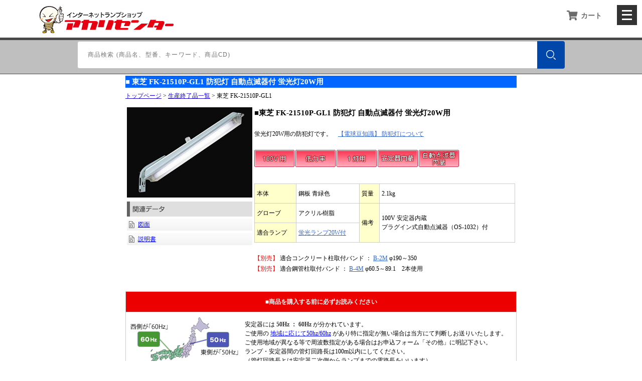

--- FILE ---
content_type: text/html
request_url: https://www.akaricenter.com/toukouki/bouhan/fk21510p.htm
body_size: 10376
content:
 <!DOCTYPE HTML PUBLIC "-//W3C//DTD HTML 4.01 Transitional//EN"  "http://www.w3.org/TR/html4/loose.dtd">
<html>
<head>
<title>東芝 FK-21510P-GL1 防犯灯 自動点滅器付 蛍光灯20W用　激安価格販売:アカリセンター</title>
<meta http-equiv="Content-Type" content="text/html; charset=shift_jis">
<META NAME="keywords" CONTENT="東芝,FK-21510P,FK-21510P-GL15,FK-21510P-GL16,蛍光灯,20W,自動点滅器付,屋外用照明器具,屋外用,防犯灯,道路灯,器具,照明器具,駐車場灯,激安,販売,通販,価格,通信販売">
<META NAME="description" CONTENT="代引手数料無料：東芝 FK-21510P-GL1 防犯灯 自動点滅器付 蛍光灯20W用　激安価格販売:アカリセンター">
<link rel="SHORTCUT ICON" href="/favicon.ico">
<link href="/css/pagedef.css" rel="stylesheet" type="text/css">
<link href="/css/lampimport.css" rel="stylesheet" type="text/css">
<!-- Google Analytics -->
<script type="text/javascript" src="/js/analytics.js"></script>
</head>
<!--category:直管蛍光灯器具-->
<body>
<!-- header-start -->
<!--▼///////////header nav start///////////▼-->
<input type="checkbox" id="menu-navibtn" />
<div id="navi" role="navigation" aria-label="メインメニュー">
<div class="menu-left"><a href="/"><img src="/image/logo-akaricenter.png" alt="電球の専門店 | アカリセンターの公式通販サイト"></a> </div>
<label id="navibtn" for="menu-navibtn"><span><span>メニューを開く</span></span></label>
<ul class="menu-cargo">
<li><a class="ib" href="/order/cargo.php"><i class="fa fa-shopping-cart fa-lg"></i><span>カート</span></a></li>
</ul>
<ul class="menu">
<li class="menu-parent"><i class="fas fa-folder-open  fa-lg"></i><span>カテゴリー</span>
<input type="checkbox" id="menu-parent01"/>
<label for="menu-parent01"><span class="ib pd"><i class="fas angletoggle fa-lg"></i></span></label>
<!--▼menu-category-list start▼-->
<ul class="menu-child">
<li id="led"><a href="/akari_led.htm" class="menu-child-top">LED電球・LEDランプ</a></li>
<li id="hakunetu"><a href="/akari_hakunetu.htm">白熱電球</a></li>
<li id="harogen"><a href="/akari_harogen_ct01.htm">ハロゲンランプ</a></li>
<li id="chokkan"><a href="/akari_chokkan.htm">直管蛍光灯</a></li>
<li id="chokkan_tokushu"><a href="/akari_chokkan_tokushu.htm">特殊直管蛍光灯</a></li>
<li id="enkei"><a href="/akari_enkei.htm">円形蛍光灯</a></li>
<li id="denkyu"><a href="/akari_denkyu.htm">電球形蛍光灯</a></li>
<li id="compact"><a href="/akari_compact.htm">コンパクト蛍光ランプ</a></li>
<li id="suigin"><a href="/akari_suigin.htm">HID・水銀灯・高圧ナトリウムランプ</a></li>
<li id="kaichuu"><a href="/akari_kaichuu.htm">フラッシュライト・懐中電灯 </a></li>
<li id="mirrorball"><a href="/akari_mirrorball.htm">舞台・演出照明・撮影機器</a></li>
<li id="spotlight"><a href="/akari_spotlight.htm">スポットライト</a></li>
<li id="cliplight"><a href="/cliplight/cliplight.htm">クリップライト</a></li>
<li id="toukou"><a href="/akari_toukou.htm">投光器・作業灯</a></li>
<li id="chokkankigu"><a href="/akari_chokkankigu.htm">直管蛍光灯器具</a></li>
<li id="led-chokkankigu"><a href="/akari-led-chokkankigu.htm">LEDベースライト器具</a></li>
<li id="denzai"><a href="/akari_denzai.htm">電設資材</a></li>
<li id="sonota"><a href="/akari_sonota.htm">その他・工具</a></li>
<li id="stand"><a href="/akari_stand.htm">スタンド</a></li>
<li id="tokusyu"><a href="/akari_tokusyu.htm">撮影機材</a></li>
<!--<li id="outlet"><a href="/outlet/">OUTLET(アウトレット)</a></li>-->
</ul>
<!--▲menu-category-list end▲-->
</li>
<li class="menu-parent"><i class="fas fa-list fa-lg"></i><span>ガイド</span>
<input type="checkbox" id="menu-parent02"/>
<label for="menu-parent02"><span class="ib pd"><i class="fas angletoggle fa-lg"></i></span></label>
<!--▼menu-guide-list start▼-->
<ul class="menu-child">
<li id="info"><a href="/akari_info.htm" class="menu-child-top">ご利用案内</a></li>
<li id="faq"><a href="/info/oshiharai.htm">よくあるご質問(FAQ)</a></li>
<li id="toiawase"><a href="/wmail/toiawase.htm">お問い合わせ</a></li>
<!--<li id="mame"><a href="/mame.htm">電球豆知識</a></li>-->
</ul>
<!--▲menu-guide-list end▲-->
</li>
<li class="menu-parent"><a class="ib" href="/cgi-bin/orderstatus.php"><i class="fas fa-file-invoice fa-lg"></i>注文状況確認 / 各種書類発行</a></li>
<li class="menu-parent"><a class="ib" href="/wmail/toiawase.htm"><i class="fas fa-caret-right"></i>お問い合わせ</a></li>
</ul>
</div>
<!--▲///////////header nav end///////////▲-->

<!--▼search start▼-->
<div class="menu-search">
<div id="search">
<form action="/cgi-bin/itemsearch.php" method="get">
<div class="box">
<input type="search" class="box-searchinput" name="WORD" value="" placeholder="商品検索 (商品名、型番、キーワード、商品CD)">
<button type="submit" class="box-btn" name=""><img src="/image/top-icon/searches.png" class="box-btn-icon" alt="検索する"></button>
</div>
<input type="hidden" name="CAT" value="すべて">
<input type="hidden" name="LANG" value="SJIS">
</form>
</div>
</div>
<!--▲search end▲--><!-- header-end -->
<table width="780" border="0" align="center">
<tr>
<td><!-- パン屑 メニュー -->
<table width="100%" height="50" border="0" cellpadding="0" cellspacing="0">
<tr>
<td height="23" bgcolor="#0066ff">
<h1>■ 東芝 FK-21510P-GL1 防犯灯 自動点滅器付 蛍光灯20W用</h1>
</td>
</tr>
<tr>
<td valign="middle" class="panmenu">
<h2><a href="../../index.htm">トップページ</a> &gt; <a href="/endofproduction-2012.htm">生産終了品一覧</a> &gt; 東芝 FK-21510P-GL1</h2>
</td>
</tr>
</table>
<!-- パン屑　メニューここまで -->
</td>
</tr>
<tr>
<td class="height18">
<table width="100%">
<tr>
<td width="26%" align="center" valign="top"><img src="img/fk21510p_01.jpg" width="250" height="180"><br>
<div class="anteiki-simple">
<ul>
<li><a href="pdf/FK-21510P-GL15_d.pdf" target="_blank">図面</a></li>
<li><a href="pdf/FK-21500-GL15-setumei.pdf" target="_blank">説明書</a></li>
</ul>
</div>
</td>
<td width="74%" valign="top" class="height18">
<h3>■東芝 FK-21510P-GL1 防犯灯 自動点滅器付 蛍光灯20W用</h3>
<br>
蛍光灯20W用の防犯灯です。　<a href="../../mame/mame_bouhan.htm" class="main_link">【電球豆知識】 防犯灯について</a><br>
<br>
<img src="../../chokkankigu/img/icon-100v.gif" width="82" height="36"><img src="../../chokkankigu/img/icon-teiriki.gif" width="82" height="36"><img src="../../chokkankigu/img/icon-1tou.gif" width="82" height="36"><img src="../../chokkankigu/img/icon-anteikinaizo.gif" width="82" height="36"><img src="../../chokkankigu/img/icon-tenmetuki.gif" width="82" height="36"><br>
<br>
<table width="100%" border="0" class="block3">
<tr>
<td bgcolor="#FFFFCC">本体</td>
<td>鋼板 青緑色</td>
<td bgcolor="#FFFFCC">質量</td>
<td>2.1kg　</td>
</tr>
<tr>
<td bgcolor="#FFFFCC">グローブ</td>
<td>アクリル樹脂</td>
<td rowspan="2" bgcolor="#FFFFCC">備考</td>
<td rowspan="2">100V 安定器内蔵<br>
プラグイン式自動点滅器（OS-1032）付</td>
</tr>
<tr>
<td bgcolor="#FFFFCC">適合ランプ</td>
<td><a href="../../chokkan/fl20.htm" class="main_link">蛍光ランプ20W付</a></td>
</tr>
</table>
<br>
<span class="cautionRED">【別売】</span> 適合コンクリート柱取付バンド ： <a href="b2m.htm" class="main_link">B-2M</a> &phi;190～350<br>
<span class="cautionRED">【別売】</span> 適合鋼管柱取付バンド ： <a href="b2m.htm" class="main_link">B-4M</a> &phi;60.5～89.1　2本使用</td>
</tr>
</table>
<br>
<table width="100%" border="0" class="block3">
<tr>
<td height="20" colspan="2" align="center" bgcolor="#EC0000" class="menu12pxWHITE">■商品を購入する前に必ずお読みください</td>
</tr>
<tr>
<td class="height18" style=" line-height:150%;">
<div style="float:left;"><img src="/img/anteiki-icon/5060-chiiki-japan.gif" width="223" height="100"></div>
<div style="float:left; padding:5px 10px;">安定器には <span class="bold">50Hz ： 60Hz </span> が分かれています。<br>
ご使用の <a href="/mame/mame_5060hz.htm" target="_blank">地域に応じて50hz/60hz</a> があり特に指定が無い場合は当方にて判断しお送りいたします。<br>
ご使用地域が異なる等で周波数指定がある場合はお申込フォーム「その他」に明記下さい。<br>
ランプ・安定器間の管灯回路長は100m以内にしてください。<br>
（管灯回路長とは安定器二次側からランプまでの電路長をいいます）</div></td>
</tr>
</table>
<br>

<br>
<div class="item-end">
<span class="grouphead">生産終了商品</span>
下記記載の商品は既に生産を終了しております。代替品<span class="def12pxBLUE">LED防犯灯</span>をお求め下さいますようお願い致します。<br>
<U>●東芝 FK-21510P-GL15 100V 低力率 1灯用 自動点滅器付 屋外用照明器具 防犯灯 50Hz</U> <span class="end">生産終了</span> &rarr; <a href="/toukouki/bouhan/ledk-78926wp-ls1.htm" class="main_link">東芝 LEDK-78926WP-LS1 LED防犯灯</a><br>
<U>●東芝 FK-21510P-GL16 100V 低力率 1灯用 自動点滅器付 屋外用照明器具 防犯灯 60Hz</U> <span class="end">生産終了</span> &rarr; <a href="/toukouki/bouhan/ledk-78926wp-ls1.htm" class="main_link">東芝 LEDK-78926WP-LS1 LED防犯灯</a><br>
</div>
<br>
<!--KANREN-START-->
<div class="kanren">
<ul>
<!--pg_connect error-->
</ul>
<hr></div>
<!--KANREN-END-->
</td>
</tr>
<tr>
<td>
<!--footer-start-->
<!-- footer -->
<footer>
<!--▼Grid Layout start▼-->
<div>
<article>
<ul>
<li><a href="/order/cargo.php"><i class="fas fa-shopping-cart"></i>&nbsp;カートをみる</a></li>
<li><a href="/cgi-bin/orderstatus.php"><i class="fas fa-file-invoice fa-lg"></i>&nbsp;注文状況確認 / 各種書類発行</a></li>
<li><a href="/cgi-bin/itemsearch.php"><i class="fas fa-search"></i>&nbsp;商品検索</a></li>
</ul>
</article>
<article>
<h3>ガイド</h3>
<ul>
<li><a href="/akari_info.htm">送料･支払について</a></li>
<li><a href="/info/oshiharai.htm">よくあるご質問(FAQ)</a></li>
<li><a href="/wmail/toiawase.htm">お問い合わせ</a></li>
</ul>
</article>
<article>
<h3>規約</h3>
<ul>
<li><a href="/info/tokutei.htm">特定商取引法に基づく表記</a></li>
<li><a href="/info/riyoukiyaku.htm">利用規約</a></li>
<li><a href="/info/akari_info_privacy.htm">個人情報について</a></li>
</ul>
<h3>ABOUT US</h3>
<ul>
<li><a href="/corpinfo.htm">会社概要</a></li>
</ul>
</article>
</div>
<!--▲Grid Layout end▲-->
<!--▼copyright▼-->
<div id="copyright">Copyright (C) Akaricenter. All Rights Reserved.</div>
<!--▲copyright▲-->
<!--▼pagejump▼-->
<!--<div id="pagejump">
<div class="scroll_button"> <a href="#navi">▲TOPへ</a> </div>
</div>-->
<!--▲pagejump▲-->
</footer>
<!-- /footer --> <!--footer-end-->
</td>
</tr>
</table>
</body>
</html>


--- FILE ---
content_type: text/css
request_url: https://www.akaricenter.com/css/pagedef.css
body_size: 27169
content:
@charset "utf-8";

@import url("/css/nav-2021-oldpage.css");
@import url("/css/product-flame-responsive-oldpage.css");

/* 基本設定 */
* {/*font-family: "游ゴシック Medium",YuGothic,YuGothicM;*/
	font-family:"ＭＳ Ｐゴシック";
	/*font-family: 'Avenir','Helvetica Neue','Helvetica','Arial','Hiragino Sans','ヒラギノ角ゴシック',YuGothic,'Yu Gothic','メイリオ', Meiryo,'ＭＳ Ｐゴシック','MS PGothic';*/
	
/*	-webkit-appearance:none;
    -moz-appearance:none;
    appearance:none; */
}
img {
	border:none;
}
body {
	font-size:9pt;
	margin:0px;
	-webkit-text-size-adjust: 100%;
}

/* キャンペーン サイドバナー start */
/*@media screen and (min-width: 1200px) {
body { 
background-image: url(/img/background-cashless.gif);
background-repeat:  no-repeat;
background-attachment: fixed;
background-position: center 10px;
 }
}*/
 /*キャンペーン サイドバナー end */
 
/* キャッシュレス・ポイント還元事業バナー start */
/*.cashless-banner {text-align:center; background-color:#E61212; padding:10px auto 10px auto; width: 800px; margin: 0 auto 15px auto; overflow:hidden;}
.cashless-banner:after {clear: both;}
.cashless-banner-text {color: white; font-size: 16px; font-weight: bold; margin: 10px 0;}
 @media screen and (min-width: 1200px) {
 .cashless-banner {display: none;}
}*/
 /*キャッシュレス・ポイント還元事業バナー end */

/* カゴ、カートへボタン start */
form u {font-size:13px;}
.product{text-decoration: underline;margin-bottom: 5px;font-size:14px;}
.product-text {
line-height: 200%;
  /*margin-bottom: 10px;*/
 /* padding: 0 0 5px 0;*/
  /*background: rgba(0, 0, 0, 0) linear-gradient(transparent 80%, #add6ff 0%) repeat scroll 0 0;*/
}
.product-text::after {
	content: "\A" ;
	white-space: pre ;
}
.product-text::before {
  font-family: "Font Awesome 5 Free";
  font-weight: 900;
  content: "\f303\0020";
  }
input[value="カゴへ"] 
{ 
	cursor: pointer;
	width: 88px;
	height: 24px;
	border:none;
	margin-left:7px;
	background: url(icon/cargo.png) no-repeat 0 0 ;
	overflow: hidden;
	text-indent: 120%;
    white-space: nowrap;
    }
input[value="カゴへ"]:hover 
{background: url(icon/cargo-on.png) no-repeat 0 0 ;}

/* カゴ、カートへボタン end */

/* 残り数表示 start */
.stock {/*padding-left: 10px;*/font-size: 12px;
	color: #3140EE;
	text-decoration: none;}
/*.stock::before{ content:' / ';color: #000000;}*/

.stock-icon {border: solid #6091d3 2px;border-radius: 5px;/*角の丸み*/ padding: 3px;
background: #6091d3;color: #FFF;/*文字色*/font-weight: bold;
}

/* 残り数表示 end*/

/*outlet-go-START*/
.outlet-icon {border: solid #B91B1B 2px;border-radius: 5px;/*角の丸み*/ padding: 4px; margin-top: 10px; background: #B91B1B;color: #FFF;/*文字色*/font-weight: bold; display:inline-block;
}
.outlet-icon::before{
 
  white-space: pre;
}
.outlet-icon a { color: #FFF; text-decoration: underline;
}
.outlet-icon a:hover { text-decoration:none;
}
/*outlet-go-END*/

.cd {}
.cd::after{
  content:' / ';
}
.mrp {}
.mrp::after{
  content:' / ';
}

.qty{}
.qty::after{
  content:' / ';
}

.per {font-size:0.9em; color: #EA0000;}

.SPrice {
	font-size: 14px;
	font-weight: bold;
	color: #EA0000;
	text-decoration: none;
	font-family:'ＭＳ Ｐゴシック','MS PGothic';
}
.SPrice-text {
	font-size: 12px;
	font-weight: bold;
	color: #EA0000;
	text-decoration: none;
}
.SPrice-text::after{
  content:' :';
}
.nyukamachi{font-weight: bold;}


table {
	font-size:12px;
}
td { line-height:1.7;
}
hr {
	clear:both;
}
h1 {
	font-size: 11pt;
	font-weight: bold;
	color :#ffffff;
	margin:0;
}
h2 {
	font-size: 12px;
	font-weight: normal;
	margin:6px 0 6px 0;
}
h3 {
	font-size: 11pt;
	font-weight: bold;
	line-height: 150%;
	margin:0;
}
h4 {
	font-size: 10pt;
	font-weight: bold;
	line-height: 12pt;
	margin:0;
}
form {
	margin:12px 0;
	line-height:1.8;
}
dfn {
font-style: normal;
font-weight: bold;
}
/* 行間設定 */
.height18 {
	line-height: 1.8;
}
/* 斜めラインの区切り */
.line {
	margin:20px auto;
	clear:both;
	background: url(/img/line.gif) repeat-x 0 0px;
}
/* フォントサイズ設定 */
.def9px {
	font-size: 9px;
}
.def10px {
	font-size: 10px;
}
.def10pxnol {
	font-size: 10px;
	color: #000000;
	text-decoration: none;
}
.def10pxgray {
	font-size: 10px;
	color: #808080;
	text-decoration: none;
}
.def11pxBR {
	font-size: 11px;
	color: #EA0000;
}
.def12px {
	font-size: 12px;
}
.def12pxBR {
	font-size: 12px;
	font-weight: bold;
	color: #EA0000;
}
.def12pxOR {
	font-size: 12px;
	color: #ff8800;
	text-decoration: none;
	font-weight: bolder;
}
.def12pxBLUE {
	font-size: 12px;
	font-weight: bold;
	color: #3366CC;
	text-decoration: none;
}
.def12pxGreenBR {
	font-size: 12px;
	font-weight: bold;
	color: #009900;
	text-decoration: none;
}
.def12pxY {
	font-size: 12px;
	color: #FFE600;
	text-decoration: none;
	font-weight: bolder;
}
.def12pxGreen {
	font-size: 12px;
	color: #009900;
	text-decoration: none;
}
.def12pxSkyblue {
	font-size:12px;
	color:#0066FF;
}
.def12pxgray {
	font-size:12px;
	color:#666;
}
.def12pxnol {
	font-size: 12px;
	text-decoration: none;
	color: #000000;
}
.def14px-normal {
	font-size: 14px;
}
.def14px {
	font-size: 14px;
	font-weight: bolder;
}
.def14BB {
	font-size: 14px;
	font-weight: bold;
	color: #3366CC;
}
.def14BR {
	font-size: 14px;
	font-weight: bold;
	color: #EA0000;
}
.def14BRWHITE {
	font-size: 14px;
	font-weight: bold;
	color: #FFFFFF;
}
.def16BRWHITE {
	font-size: 16px;
	font-weight: bold;
	color: #FFFFFF;
}
.def24px {
	font-size: 24px;
}
.12pxBLUE {
	font-size: 12px;
	color: #0000ff;
	text-decoration: none;
}
.menu12pxWHITE {
	font-size: 12px;
	font-weight: bold;
	color: #FFFFFF;
}
.attention {
	font-size:12px;
	color: #FF9900;
}
.bold {
	font-weight: bold;
	color: #363636;
}
.caution {
	font-size: 12px;
	color: #EA0000;
}
.cautionRED {
	font-size: 12px;
	color: #EA0000;
}

.pink-line {background:rgba(0, 0, 0, 0) linear-gradient(transparent 60%, #FFDFEF 0%) repeat scroll 0 0;}

.blue-line{background:rgba(0, 0, 0, 0) linear-gradient(transparent 60%, #cce5ff 0%) repeat scroll 0 0;}

.yellow-line {background:rgba(0, 0, 0, 0) linear-gradient(transparent 60%, #ffffbc 0%) repeat scroll 0 0;}

.pink-line-narrow{background:rgba(0, 0, 0, 0) linear-gradient(transparent 80%, #ffb2d8 0%) repeat scroll 0 0;}

.blue-line-narrow {background:rgba(0, 0, 0, 0) linear-gradient(transparent 80%, #add6ff 0%) repeat scroll 0 0;}

.yellow-line-narrow{background:rgba(0, 0, 0, 0) linear-gradient(transparent 80%, #ffff7f 0%) repeat scroll 0 0;}



.end {font-size: 14px;
	font-weight:bold;
	color: #0066ff;
}
.grouphead {
	font-size: 14px;
	font-weight: bold;
}
.header {
	font-size:12px;
	color: #FF6600;
}
.menu {
	font-size: 12px;
	text-decoration: none;
	color: #000066;
}
.menu2 {
	font-size: 12px;
	color: #006600;
	text-decoration: none;
}
.panmenu {
	font-size: 12px;
	height:23px;
}
.panmenu a {
	text-decoration:underline;
	color:#1500DA;
}
.panmenu a:hover {
	text-decoration: none;
	color:#1500DA;
}


/* カテゴリ金額 */
.itemprice {
	font-size: 12px;
	font-weight: bold;
	color: #EA0000;
	font-family:'ＭＳ Ｐゴシック','MS PGothic';
}
/* カート設定 */
.ITEM {
	font-size:12px;
	text-decoration:underline;
}
.MPRICE {
	font-size:12px;
	text-decoration:none;
}
.SOLD {
	font-size:12px;
	text-decoration:none;
}
.UNIT {
	font-size:12px;
	text-decoration:none;
}
.CODE {
	font-size:12px;
	color:#3366FF;
	text-decoration:none;
}
.ZAIKO {
	font-size: 12px;
	color: #0000FF;
	text-decoration: none;
}
.SFREE {
	font-size: 12px;
	color: #008000;
	text-decoration: none;
}
.CTCAUTION {
	font-size: 12px;
	color: #EA0000;
}
/* 検索処理 */
.seach {
	font-size:14px;
	background-color: #FFFFCC;
	color:#ff0000;
}
/* 商品詳細用 テーブル設定 */
table.block {
    width: 100%;
    border: solid 1px #cccccc;
    border-collapse: collapse;
    margin-top: 10px;
    margin-bottom: 10px;
}
table.block th {
    border: solid 1px #cccccc;
    /*padding : 2px;*/
    padding: 10px 5px;
    text-align: center;
    line-height: 1.5em;
    font-weight: normal;
    background-color: #F5F5F5;
}
table.block td {
    border: solid 1px #cccccc;
    /*padding : 2px;*/
    padding: 10px 5px;
    text-align: center;
    line-height: 1.5em;
}
table.block a {
    color: #0000ff;
    text-decoration: underline;
}
table.block a:hover {
    color: #ff0000;
    text-decoration: none;
    background-color: #ffffcc;
}


table.block2 {
	border: solid 1px #cccccc;
	border-collapse: collapse;
	margin-top: 10px;
}
table.block2 td, th {
	border: solid 1px #cccccc;
	/*padding : 2px;*/
	padding :10px 2px;
	text-align:center;
	line-height:1.5em;
	font-family: "ＭＳ Ｐゴシック";
}
table.block2 a {
	color:#0000ff;
	text-decoration:underline;
}
table.block2 a:hover {
	color:#ff0000;
	text-decoration: none;
	background-color:#ffffcc;
}
table.block3 {
	border: solid 1px #cccccc;
	border-collapse: collapse;
	margin-top: 10px;
}
table.block3 td, th {
	border: solid 1px #cccccc;
	/*padding :4px;*/
	padding :10px 4px;
	line-height:1.5em;
}
table.block3 a {
	color:#0000ff;
	text-decoration:underline;
}

table.block3 a:hover {
	color:#ff0000;
	text-decoration: none;
	background-color:#ffffcc;
}
table.block4 {
	border: solid 1px #cccccc;
	border-collapse: collapse;
	margin-top:10px;
}
table.block4 td, th {
	border: solid 1px #cccccc;
	padding :10px 7px;
	line-height:1.7em;
}
table.block4 a {
	color:#0000ff;
	text-decoration:underline;
}
table.category {
	border-collapse : collapse;
	border-width : 1px 0 0 1px;
	border-style : solid;
	border-color:#6666FF
}
table.category td {
	border-width : 0 1px 1px 0;
	border-style : solid;
	padding : 2px;
}
/*左カテゴリー*/
.left-menu {
	width:160px;
	height:auto;
	display:block;
	border:1px solid #CCC;
	background:url(../sample/img/new_category.gif) no-repeat 1px 2px #CCC;
}
.left-menu ul {
	width:159px;
	display:block;
	list-style:none;
	margin:28px 1px 10px 0;
	padding:0;
}
.left-menu li {
	width:159px;
	display:block;
	margin:0;
	background:url(../sample/img/side_category2.gif) no-repeat;
}
.left-menu .topgray {
	background:url(../sample/img/lamp-left-maingray.gif) no-repeat;
}
.left-menu .topyellow {
	background:url(../sample/img/lamp-left-mainblue.gif) no-repeat;
}
.left-menu .subyellow {
	background:url(../sample/img/lamp-left-subgray.gif) no-repeat;
}
.left-menu .ledgray {
	background:url(../sample/img/led-leftmenu-1.gif) no-repeat;
}
.left-menu .ledsubgray {
	background:url(../sample/img/led-leftmenu-2.gif) no-repeat;
}
.left-menu a {
	font-weight: normal;
	color:#236C98;
	width:135px;
	display:block;
	text-decoration:none;
	line-height:1.7;
	padding:9px 0 5px 23px;
}
.left-menu a:hover {
	color:#0000ff;
	text-decoration:underline;
}

/* トップカテゴリー 設定 */
#top_cart {
	width:681px;
	height: 77px;
	margin: 0;
}
#cart_boxA {
	width:434px;
	float:left;
}
#cart_boxB {
	width:100px;
	float:right;
	margin: 41px 0 0 0;
}
#top_link {
	margin:0;
	padding:0;
}
#top_link li {
	float:left;
	margin:4px 0px 0px 2px;
	list-style-type: none;
}
#top_link li.top_home {
	background: url(../img/topimg/category_top/top_home.gif) no-repeat;
	padding:1px 8px 0px 17px;
}
#top_link li.top_siharai {
	background: url(../img/topimg/category_top/top_siharai.gif) no-repeat;
	padding:1px 10px 0px 17px;
}
#top_link li.top_cart {
	background: url(../img/topimg/category_top/top_cart.gif) no-repeat;
	padding:1px 8px 0px 17px;
}
#top_link li.top_toiawase {
	background: url(../img/topimg/category_top/top_toiawase.gif) no-repeat;
	padding:1px 10px 0px 17px;
}
#top_link li.top_mame {
	background: url(../img/topimg/category_top/top_mame.gif) no-repeat;
	padding:1px 8px 0px 17px;
}
#top_link li.top_search {
	background: url(../img/topimg/category_top/top_search.gif) no-repeat;
	padding:1px 10px 0px 17px;
}
#top_link li.top_corp {
	background: url(../img/topimg/category_top/top_corp.gif) no-repeat;
	padding:1px 8px 0px 17px;
}
#top_link li.top_faq {
	background: url(../img/topimg/category_top/faq.gif) no-repeat;
	padding:1px 0px 0px 17px;
}
#top_link li.top_orderst {
	background: url(../img/topimg/category_top/top_orderst.gif) no-repeat;
	padding:1px 0px 0px 17px;
}
#top_link a:link {
	color:#6C6C6C;
	text-decoration:none;
}
#top_link a:visited {
	color:#6C6C6C;
	text-decoration:none;
}
#top_link a:hover {
	color:#0000ff;
	text-decoration: underline;
}
#top_link_2 { margin:5px 0 0 5px; padding:0; float:left;}
#top_link_2 ul {} 
#top_link_2 li { margin:10px 0px 0px 10px; list-style-type: none; line-height:140%;} 
#top_link_2 li.top_cart { background: url(../img/topimg/category_top/top_cart.gif) no-repeat; padding:1px 8px 0px 17px;}
#top_link_2 li.top_orderst { background: url(../img/topimg/category_top/top_orderst.gif) no-repeat; padding:1px 0px 0px 17px;}


#cart-box-350px {
	width:350px;
	float:left;
}


#top-link-3 { margin:10px 0 0 45px; padding:0; float:left;}
/*注文状況確認ボタン start */
#top-link-3-go-orderstatus-receipt .btn-submit a {
	clear:both;
	cursor: pointer;
	display: block;
	margin:0px auto 0px auto;
	width: 186px;
	height: 49px;
	border:none;
	/*text-indent: -9999px;*/
	background: url(/img/btn-orderstatus-receipt-menu.png) no-repeat 0 0;
}
#top-link-3-go-orderstatus-receipt .btn-submit a:hover {
	background: url(/img/btn-orderstatus-receipt-menu.png) no-repeat 0 -49px;
}

#top-link-3-go-orderstatus-receipt {
	margin:5px 8px 5px auto;
	/*border-bottom: 4px solid #ccc;*/
	/*box-sizing: border-box;*/
	text-align: center;
	border: 1px solid #ccc;
	padding: 2px 2px; width:186px;height: 49px; border-radius: 5px;background-color: #f6f6f6;
}
/*注文状況確認ボタン end */
/*カートを見る start */
#top-link-3-cargo .btn-submit a {
	clear:both;
	cursor: pointer;
	display: block;
	margin:0px auto 0px auto;
	width: 78px;
	height: 49px;
	border:none;
	/*text-indent: -9999px;*/
	background: url(/img/btn-cargo.png) no-repeat 0 0;
}
#top-link-3-cargo .btn-submit a:hover {
	background: url(/img/btn-cargo.png) no-repeat 0 -49px;
}

#top-link-3-cargo {
	margin:5px auto 5px auto;
	/*border-bottom: 4px solid #ccc;*/
	/*box-sizing: border-box;*/
	text-align: center;
	border: 1px solid #ccc;
	padding: 2px 2px; width:78px;height: 49px; border-radius: 5px;background-color: #f6f6f6;
}
/*カートを見る end */

/* ボックスリンク 設定 */



.grid-auto-fit > div:hover {
	border:solid #c6d2e4 3px;
	background: #F5F5F5;
	/*cursor: pointer;*/
	/*background-image:url(/img/icon-detail.png);
	background-position:bottom;
	background-repeat:no-repeat;*/
}

.grid-auto-fit {
	/* IE/Edge用 */
	display: -ms-grid;
	display: grid;
	/*border: 1px solid #ddd;*/
	-ms-grid-auto-rows: auto;
	grid-auto-rows: auto;
	grid-gap: 7px;
	padding: 10px 0;
	margin: 1em 0 2em 0;
	overflow: hidden;
}

.grid-auto-fit {
		-ms-grid-columns: repeat(auto-fit, minmax(185px, 1fr));
	grid-template-columns: repeat(auto-fit, minmax(185px, 1fr));
}


.grid-auto-fit > div {
	padding: 10px 10px 15px 10px;
	background: #FFF;
	text-align: center;
	border:solid #c6d2e4 3px;
/*	background-image:url(/img/icon-detail.png);
	background-position:bottom;
	background-repeat:no-repeat;*/
	font-size: 14px;
	font-weight: bold;
}
.sub-text {
	font-weight: normal;
	font-size:.90em;
	margin-top:8px;
}

.slimbox {
	font-size:12px;
	width:768px;
}
.slimbox ul {
	padding-left:0px;
	margin:0;
	list-style:none;
}
.slimbox li {
	margin:0;
	padding:4px;
	float:left;
	line-height:18px;
	width:184px;
	height:38px;
}
.slimbox a {
	background: url(../img/css/184box.gif);
	text-decoration:none;
	display:block;
	color:#663300;
	width:175px;
	height:38px;
	padding-left:9px;
	background-repeat:no-repeat
}
.slimbox a:hover {
	text-decoration: underline;
	color: #FF0000;
	background: url(../img/css/184box_yellow.gif) no-repeat;
}
/* 旧別売関連商品 設定 */
.box-192px {
	font-size:12px;
	font-weight:bold;
	width:100%;
}
.box-192px img {
	float: left;
	border:none;
	margin:1px 4px 0px 4px;
}
.box-192px ul {
	padding-left:0px;
	margin:0;
	list-style:none;
}
.box-192px li {
	float:left;
	line-height:18px;
	width:188px;
	height:82px;
	margin:2px 2px 5px 3px;
}
.box-192px a {
	padding-top:3px;
	background: url(img/192box.gif);
	text-decoration:none;
	display:block;
	color:#1B0099;
	width:188px;
	height:82px;
	background-repeat:no-repeat;
}
.box-192px a:hover {
	text-decoration: underline;
	color: #FF0000;
	background: url(img/192box-hover.gif);
	background-repeat:no-repeat;
}
.box-192px hr {
	clear:both;
}
/* テーブル破線枠 設定 */
table.sen1_GRAY {
	border: dashed 1px;
	border-color:#999999;
}
table.sen1_BLACK {
	border: dashed 1px;
	border-color:#000000;
}
table.sen1_RED {
	border: dashed 1px;
	border-color:#FF0000;
}
table.sen1_BLUE {
	border: dashed 1px;
	border-color:#0000FF;
}
table.sen1_GREEN {
	border: dashed 1px;
	border-color:#009900;
}
/* テーブル点線枠 設定 */
table.sen2_GRAY {
	border: 3px dotted;
	border-color:#999999;
}
table.sen2_BLACK {
	border: 3px dotted;
	border-color:#000000;
}
table.sen2_RED {
	border: 3px dotted;
	border-color:#FF0000;
}
table.sen2_BLUE {
	border: 3px dotted;
	border-color:#0000FF;
}
table.sen2_GREEN {
	border: 3px dotted;
	border-color:#009900;
}
/*各選択リンク　5ボックス144px設定*/
.sentaku-144box {
	font-size:12px;
	width:100%;
}
.sentaku-144box ul {
	padding:0px;
	margin:0px;
	list-style:none;
}
.sentaku-144box li {
	float:left;
	margin:2px;
	width:162px;
	text-align:center;
	font-weight:bold;
	border:#0066CC solid 1px;
}
.sentaku-144box a {
	display:block;
	color:#0000CC;
	width:162px;
	height:auto;
	padding:4px 0 4px 0;
	background-color:#F0F5FF;
	background-repeat:no-repeat
}
.sentaku-144box a:hover {
	text-decoration: none;
	background-color:#FDF9EF;
	background-repeat:no-repeat
}
/* 図面・照度等 */
.anteiki-simple {
	margin-top:8px;
	padding-top:34px;
	font-size:12px;
	width:250px;
	height:auto;
	background:  url(img/date-250-30.gif) no-repeat;
}
.anteiki-simple ul {
	padding:0;
	margin:0;
	list-style:none;
}
.anteiki-simple li {
	margin:0 0 5px 0;
	padding:0;
	width:250px;
	text-align:left;
	line-height:1.2em;
}
.anteiki-simple a {
	margin:0;
	padding:5px 0 5px 22px;
	background: url(img/date-icon.gif) no-repeat;
	background-position: left top;
	width:228px;
	height:auto;
	color:#00f;
	display:block;
}
.anteiki-simple a:hover {
	text-decoration:none;
	color:#b00000;
	background: url(img/date-icon-hover.gif) no-repeat;
	background-position: left top;
}
.anteiki-simple clear {
	clear: both;
	visibility: hidden;
	height: 0;
}
/*図面リンク 設定*/
.zumen_link {
	font-size:14px;
	color:#0000ff;
	text-decoration:underline;
	font-weight:bold;
}
.zumen_link:link {
	color:#0000ff;
	text-decoration:underline;
}
.zumen_link:visited {
	color:#0000ff;
	text-decoration:underline;
}
.zumen_link:hover {
	color:#ff0000;
	text-decoration: none;
	background-color:#ffffcc;
}
/*リンク 設定*/
.main_link {
	color:#3366CC;
	text-decoration:underline;
}
.main_link:link {
	color:#3366CC;
	text-decoration:underline;
}
.main_link:visited {
	color:#3366CC;
	text-decoration:underline;
}
.main_link:hover {
	color:#3366CC;
	text-decoration: none;
	
}


/* 商品写真一覧 設定 */
.block-phot-all {
	padding:10px 0 5px 0;
	margin:0;
	width:250px;
	text-align:left;
}
.block-phot-all img {
	margin:0px;
	padding:0;
}
.block-phot-all a img {
	border:1px solid #CCC;
	margin:2px;
}
.block-phot-all a:hover img {
	border:1px solid #C00;
}
/* ピックアップブロック */
.pickup-block {
	width:160px;
	border:1px solid #CCC;
	background:url(../img/topimg/pick_osusume2.gif) no-repeat 1px 1px;
}
.pickup-block img {
	border:none;
	padding:0 3px;
}
.pickup-block a:hover img {
  opacity: 0.6;
  filter: alpha(opacity=60);
  -ms-filter: "alpha(opacity=60)";
}
.pickup-block h4 {
	text-decoration:underline;
	display:block;
	width:156px;
	font-weight: bold;
	color:#042DCE;
	line-height:140%;
	margin:0 0 2px 3px;
	font-size:12px;
}
.pickup-block a {
	text-decoration:none;
	display:block;
	padding:1px 2px;
}
.pickup-block a:hover {
	text-decoration:none;
	background:#F3F3F3;
}
.pickup-block ul {
	padding:27px 0 0 0;
	margin:0;
	list-style:none;
}
.pickup-block li {
	line-height:16px;
	margin:0;
	padding:2px 0 2px 0;
	background:url(../img/topimg/pick_line.gif) no-repeat 1% 100%;
}
.pickup-block p {
	color:#000;
	width:156px;
	line-height:140%;
	padding:0 0 5px 2px;
	margin:0 0 2px 0;
}

/*▼YouTube 動画の埋め込み▼*/
/*.youtube {
  width: 100%;
  aspect-ratio: 16 / 9;
}
.youtube iframe {
  width: 100%;
  height: 100%;
}*/
.youtube {
  position: relative;
  width: 100%;
  padding-top: 56.25%;
}
.youtube iframe {
  position: absolute;
  top: 0;
  right: 0;
  width: 100%;
  height: 100%;
}
/*▲YouTube 動画の埋め込み▲*/

/*商品カテゴリ 関連商品（部材）*/
.category-kanren {
	width:590px;
	margin:20px 0 0 0;
	padding-left:7px;
}
.category-kanren img {
	float: left;
	border:none;
	padding:2px 5px 0 2px;
}
.category-kanren ul {
	margin:0;
	padding:0;
	list-style:none;
}
.category-kanren li {
	margin:0 18px 10px 0;
	padding:0;
	float:left;
	line-height:1.4em;
	width:275px;
	height:79px;
	border:solid #CCC 1px;
}
.category-kanren a {
	margin:0;
	padding:0;
	text-decoration:none;
	display:block;
	color:#333;
	width:275px;
	height:79px;
}
.category-kanren a:hover {
	background-color:#f0f0f0;
}
.category-kanren a p {
	margin:0;
	padding:3px 0;
	font-weight:bold;
	text-decoration:underline;
	color:#039;
	font-size:12px;
}
.category-kanren a:hover p {
	text-decoration:underline;
	color: #039;
}
.category-kanren span.kanren-title {
	padding: 4px 0 0 23px;
	background:url(img/kanren-title.gif) no-repeat;
	height:25px;
	color:#333;
	font-weight:bold;
	display:block;
	clear:both;
}
.category-kanren hr {
	clear:both;
	visibility:hidden;
}

/*よくある質問 start*/
/*:target {background-color: #FFF4F7;}*/
:target + div {}
.q-a { margin:auto; padding:10px 0px; border-bottom:#CCCCCC solid 1px; width:98%;}
.q { float:left; padding:12px 3px;}
.q-text { color:#3361CA; font-weight:bold;font-size: 14px; float:left; padding:10px 0px 10px 10px; width:545px;}
.a {float:left; padding:5px 3px;}
.a-text {float:left; padding:5px 0px 5px 10px; width:545px;}
/*よくある質問 end*/

/*問い合わせ部分*/
.telfax {
	width:160px;
	display:block;
	border:1px solid #CCCCCC;
	margin:0 0 15px 0;
	padding:0;
	display:none;
}
.telfax img {
	border:none;
	margin:1px 0px 0px 1px;
}
.telfax p.ledinfo {
	padding:3px 0 3px 4px;
	margin:0 1px;
	line-height:1.3;
	font-size:12px;
	background:#eee;
}
.telfax a.otoiawase {
	font-size:12px;
	color:#00f;
}
.telfax a:hover.otoiawase {
	color:#c00;
	text-decoration:none;
}
/*カート定番マーク*/
/*.cart-box- {margin:0; padding:0; overflow:hidden;}
.cart-box-　 form {margin:0 0 0 0; padding:0; width:auto; float:left;}
.cart-box-　 p {margin:0; padding:0; width:80px; height:40px; float:left; background:url(../img/teiban-2.gif) no-repeat 6px 4px;}

.cart-box-teiban {margin:5px 0 15px 0; padding:0; overflow:hidden;}
.cart-box-teiban p {margin:3px 0 0 0; padding:0; width:100px; float:left; line-height:1.3em; text-align:center;}
.cart-box-teiban form {margin:0 0 8px 100px; padding:0; display:block;}
.cart-box-teiban .img-teiban {margin:0; padding:0; width:80px; height:40px; float:left; background:url(../img/teiban-2.gif) no-repeat 6px 4px;}*/


/*植物育成　アクアリウム　単体ページ用バナー*/
.suiko-banner {
	margin:0px;
	width:773px;
	height:50px;
}
.suiko-banner h3 {
	font-size:14px;
	color:#FFF;
	font-weight:bold;
	padding:26px 0 0 80px;
	margin:0px;
	background:url(img/line-suiko.gif) no-repeat;
	height:50px;
}
.suiko-banner-2 {
	margin:0px;
	width:510px;
	height:50px;
}
.suiko-banner-2 h3 {
	font-size:14px;
	color:#FFF;
	font-weight:bold;
	padding:24px 0 0 80px;
	margin:0px;
	background:url(img/line-suiko.gif) no-repeat;
	height:50px;
}
.aqua-banner {
	margin:0px;
	width:773px;
	height:50px;
}
.aqua-banner h3 {
	font-size:14px;
	color:#FFF;
	font-weight:bold;
	padding:26px 0 0 90px;
	margin:0px;
	background:url(img/line-aqua.gif) no-repeat;
	height:50px;
}
#kuchigane {
	margin:0px 0 0 7px;
}
#kuchigane .title {
}
#kuchigane table.block-kuchigane {/*border: solid 1px #cccccc; */
	border-collapse: collapse;
}
#kuchigane table.block-kuchigane td, th {
	border: solid 1px #cccccc;
	border-collapse: collapse;
	padding : 2px;
	text-align:center;
	line-height:1.5em;
	font-family: "ＭＳ Ｐゴシック";
	text-align:center;
}
#kuchigane td {
	width:20%;
}
#kuchigane .click {
	padding:23px 0 0 0;
	background-image:url(/img/click.gif);
	background-repeat:no-repeat;
	background-position: center;
	background-color:#F5F5F5;
}
#kuchigane img {
	margin:5px 0;
}
#kuchigane a {
	color:#0000ff;
	display:block;
	text-decoration:underline;
	overflow:hidden;
}
#kuchigane a:hover {
	background-color:#F5F5F5;
}
/*生産終了→後継品*/
.successor {
	margin:10px 0px;
	padding:10px;
	text-align:center;
	border:#CC3333 solid 2px;
	line-height:1.8em;
}
.successor-pre {
	margin:10px 0px;
	padding:10px;
	text-align:center;
	border:#3366CC solid 2px;
	line-height:1.8em;
}
.successor-left {
	margin:10px 0px;
	padding:10px;
	text-align:left;
	border:#EA0000 solid 2px;
	line-height:1.8em;
}
.successor-cat {
	margin:0px 0px 10px 0px;
	padding:10px;
	text-align:center;
	border:#EA0000 solid 2px;
	line-height:1.5em;
}
.successor-long {display:none;
	margin:10px 0px 20px 0px;
	padding:10px;
	text-align:center;
	border:#CC3333 solid 2px;
	line-height:1.8em;
}
a.anchor {
    display: block;
    padding-top: 70px;
    margin-top: -70px;
}

/*重要な連絡事項テキスト*/
.important-points {text-align:center; margin:10px 0 10px 0; padding-bottom: 0px; color:#D71414; font-size:1.3em; line-height:210%; font-weight: bold;}
.announcement {margin:0px 5px 30px 5px; padding:10px 15px; line-height:210%; border:1px solid #84B4FB; font-weight: 400;}



--- FILE ---
content_type: text/css
request_url: https://www.akaricenter.com/css/slimlamp.css
body_size: 1973
content:
.slimlamp-box {  width:600px; margin:0 0 30px 0;padding:0; height:auto;}
.slimlamp-box img { float: left; border:none; padding:2px 3px 0 2px;}
.slimlamp-box ul { width:585px; height:auto; margin:0;padding-left:5px;list-style:none;}
.slimlamp-box li { margin:0 5px 10px 0; padding:0;float:left;line-height:1.4em;width:188px;height:79px;border:solid #CCC 1px;display:block;}
.slimlamp-box a { margin:0;padding:0;text-decoration:none;display:block;color:#333;width:188px;height:79px; word-break: break-all;}
.slimlamp-box a:hover {background-color:#f0f0f0;}
.slimlamp-box a p { margin:0; padding:3px 0;font-weight:bold; text-decoration:underline; color:#039; font-size:12px;}
.slimlamp-box a:hover p { text-decoration:underline; color: #039;}
.slimlamp-box hr {clear:both; visibility:hidden; margin:0; padding:0;}

.safety-point {width:761px; height:auto; margin:0 0 10px 6px; padding:23px 5px 5px 0; border:dashed 1px #ff3333; background:url(icon/slimlamp-safetypoint.gif) no-repeat 2px 2px; display:block;}
.safety-point img{float:left; margin:0 5px 0 2px; padding:0;}

.slimlamp-kanren {  width:600px; margin:20px 0 30px 0;padding:35px 0 0 0; height:auto; background:url(icon/category-kanren-bar.gif) no-repeat;}
.slimlamp-kanren img { float: left; border:none; padding:2px 3px 0 2px;}
.slimlamp-kanren ul { width:585px; height:auto; margin:0;padding-left:5px;list-style:none;}
.slimlamp-kanren li { margin:0 5px 10px 0; padding:0;float:left;line-height:1.4em;width:188px;height:79px;border:solid #CCC 1px;display:block;}
.slimlamp-kanren a { margin:0;padding:0;text-decoration:none;display:block;color:#333;width:188px;height:79px; }
.slimlamp-kanren a:hover {background-color:#f0f0f0;}
.slimlamp-kanren a p { margin:0; padding:3px 0;font-weight:bold; text-decoration:underline; color:#039; font-size:12px;}
.slimlamp-kanren a:hover p { text-decoration:underline; color: #039;}
.slimlamp-kanren hr {clear:both; visibility:hidden; margin:0; padding:0;}